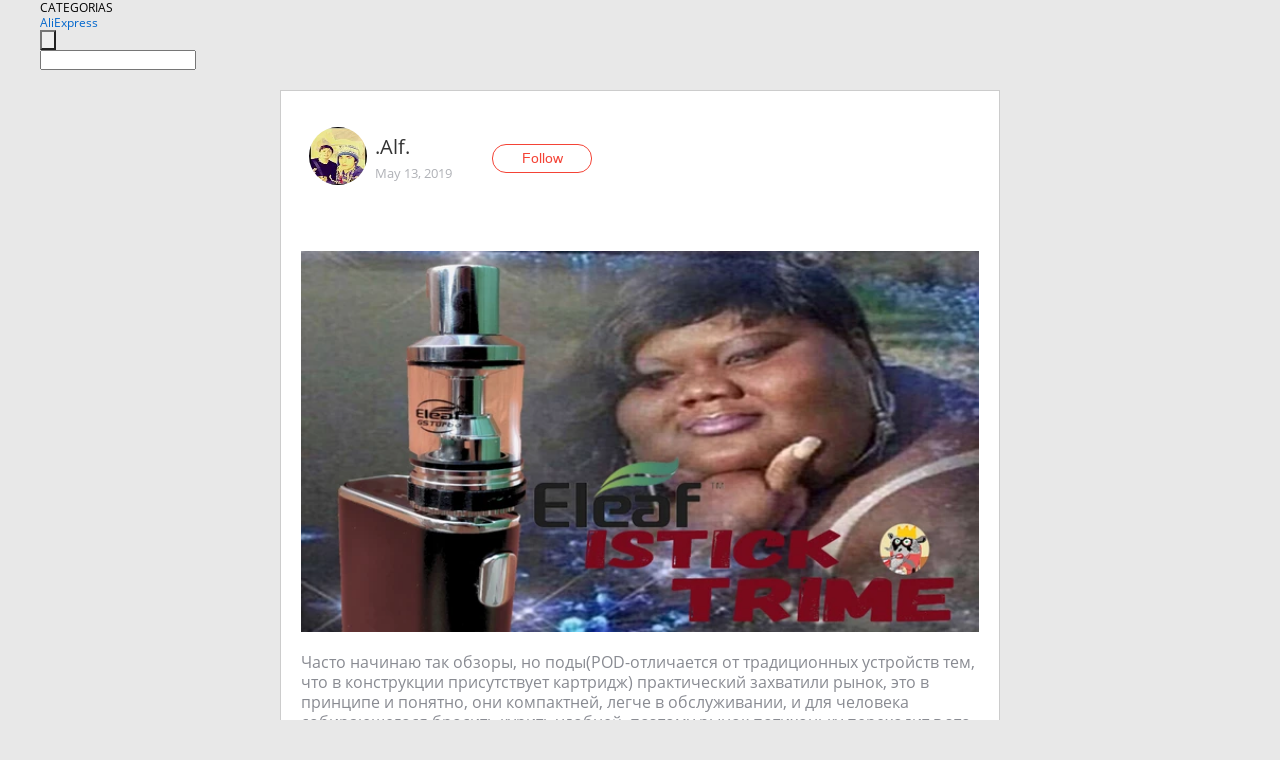

--- FILE ---
content_type: text/html;charset=UTF-8
request_url: https://www.aliexpress.com/star/ru/d-article-10015900107743.html
body_size: 12012
content:
<!doctype html>
<html xmlns:og="http://ogp.me/ns#" xmlns:fb="http://www.facebook.com/2008/fbml">
<head>
    <meta charset="utf-8" />
    <meta http-equiv="Content-Type" content="text/html; charset=utf-8">
            <meta name="keywords" content="Часто начинаю так обзоры, но п">
    
            <meta name="description" content="Часто начинаю так обзоры, но поды(POD-отличается от традиционных устройств тем, что в конструкции присутствует картридж) практический захватили рынок, это в при" />
        <meta name="google-translate-customization" content="8daa66079a8aa29e-f219f934a1051f5a-ge19f8e1eaa3bf94b-e"/>
            <title>Часто начинаю так обзоры, но п - Aliexpress</title>
                                                
           <meta name="data-spm" content="a2g1i">
    
    
                <link rel="alternate" media="only screen and (max-width: 640px)" href="https://star.aliexpress.com/post/10015900107743"/>    
                <link rel="canonical" href="https://star.aliexpress.com/post/10015900107743">     
    
    
           <meta property="og:title" content="#AliExpress" />
   <meta name="twitter:title" content="#AliExpress" />

   <meta property="og:description" content="Smarter Shopping, Better Living!  Aliexpress.com" />
   <meta name="twitter:description" content="Smarter Shopping, Better Living!  Aliexpress.com" />

   <meta property="og:image" content="https://ae-pic-a1.aliexpress-media.com/kf/HTB1Ybs8VzDpK1RjSZFrq6y78VXa0.jpg" />
   <meta name="twitter:image" content="https://ae-pic-a1.aliexpress-media.com/kf/HTB1Ybs8VzDpK1RjSZFrq6y78VXa0.jpg" />

   <meta property="og:image:width" content="1200" />

   <meta property="og:image:height" content="630" />

<meta property="og:url" content="https://star.aliexpress.com/post/10015900107743?type=1" />

<meta property="og:type" content="article" />

<meta name="twitter:card" content="summary" />
    <meta name="viewport" content="width=device-width, initial-scale=1.0, maximum-scale=1.0, user-scalable=no" />
    <link rel="shortcut icon" href="//ae01.alicdn.com/images/eng/wholesale/icon/aliexpress.ico" type="image/x-icon"/>

    <link rel="stylesheet" type="text/css" href="//i.alicdn.com/ae-ugc/common/pc/??main.css?t=981768" />

    <script src="//i.alicdn.com/ae-global/atom/??atom.js?t=981768" data-locale="en_US"></script>
    <script src="//i.alicdn.com/ae-ugc/??hashmap.js?t=981768"></script>

        <script src="//aeu.alicdn.com/ctl/ctl.js" type="text/javascript" data-env="us"></script>
<script crossorigin type="text/javascript"  data-version="" src="//i.alicdn.com/ae-ugc/collection/pc/article/v2/??article.js?t=981768" async defer></script>



</head>
<body data-locale="" data-spm="10719911"><script>
with(document)with(body)with(insertBefore(createElement("script"),firstChild))setAttribute("exparams","userid=&aplus&ali_beacon_id=&ali_apache_id=&ali_apache_track=&ali_apache_tracktmp=&dmtrack_c={}&hn=ae%2dugc%2dweb%2df033003136101%2ede46&asid=AQAAAADMFVVpDLoEFwAAAAA/QGQz8XoJ2g==&sidx=0",id="beacon-aplus",src="//assets.alicdn.com/g/alilog/??aplus_plugin_aefront/index.js,mlog/aplus_int.js")
</script>
    <script>
    !(function (c, b, d, a) {
        c[a] || (c[a] = {});
        c[a].config = {
            pid: "f1fxt4k42w@c5477aa275899fd",
            appType: "web",
            imgUrl: "https://retcode-us-west-1.arms.aliyuncs.com/r.png?",
            sendResource: true,
            enableLinkTrace: true,
            behavior: true,
            ignore: {
                ignoreApis: [function (str) {
                    return !(/aliexpress/.test(str));
                }]
            }
        };
        with (b) with (body) with (insertBefore(createElement("script"), firstChild)) setAttribute("crossorigin", "", src = d)
    })(window, document, "https://g.alicdn.com/retcode/cloud-sdk/bl.js", "__bl");
</script>
    <input type="hidden" id="web-info:ws-reg-ori" value="detail" />
<input type="hidden" id="userDeviceType" value="" />
<input type="hidden" id="userCountryCode" value="US"/>
<input type="hidden" id="userCountryName" value="United States"/>
<input type="hidden" id="isResponstiveHeader" value="true"/>
<input type="hidden" id="month" value="12"/>
<input type="hidden" id="day" value="31"/>

    <input type="hidden" id="isSeller" value="false"/>

    <dsi src="https://cdp.aliexpress.com/60.htm"></dsi>


<script type="text/javascript">
    var headerConfig = {
        locale: "en_US",
        site: "glo"
    }
</script>


            
    
<div class="header header-outer-container" id="header" data-spm="1000002">
    <div class="header-wrap container">
                    <div class="hm-left">
                    <div class="header-categories" id="header-categories">
                <span class="categories-title">CATEGORIAS</span>
                <i class="balloon-arrow"></i>
            </div>
                                                <div class="site-logo inside-page-logo">
                        <a href="//www.aliexpress.com/"><span class="logo-base">AliExpress</span></a>
                    </div>
                                    </div>
        <div class="hm-right">
        	                        
            </div>
        <div class="hm-middle">
            <form id="form-searchbar" class="searchbar-form" action="/wholesale" method="get">
                <input type="hidden" id="catId" name="catId" value="0" />
                <input type="hidden" id="historyTab" />
                <input type="hidden" id="historySearchInput" />
                <input type="hidden" id="historySearchCountry" />
                <input type="hidden" id="initiative_id" name="initiative_id" value="" />
                                                                                                                                                    <div class="searchbar-operate-box">
                                                <div id="search-cate" class="search-category hidden-sm">
                                                    <div class="search-cate-title"><span id="search-category-value" class="search-category-value"></span></div>
                        </div>
                        <input type="submit" class="search-button" value=""/>
                    </div>
                                <div class="search-key-box">
                                    <input type="text" placeholder="" maxlength="50" autocomplete="off" value="" name="SearchText" class="search-key" id="search-key" />
                                </div>
            </form>
                    </div>
    </div>
</div>

    <link rel="stylesheet" type="text/css" href="//i.alicdn.com/ae-ugc/collection/pc/article/??article.css?t=981768"/>

<div class="empty-tip">
    <div class="tip">
        <img src="//ae01.alicdn.com/kf/HTB1fv9CLXXXXXbWaXXX760XFXXXH.png" alt="">
        <p>No item found</p>
    </div>
</div>

<div class="page-container">
    <div class="container">
        <div class="main-container post-container">
            <div class="loading"></div>
            <div class="mm-ae-listUser-h5 content-container">
                <div class="list">
                    <div class="bg-cover">
                        <div class="mask-layer"></div>
                    </div>
                    <div class="userInfo">
                        <img style="margin: 8px; float: left" src="" alt="">
                        <div class="userInfo-name-container">
                            <span class="nickname"></span>
                            <p class="time"></p>
                        </div>


                        <div class="follow-wrapper ib-wrapper">
                            <span class="btn-follow-wrapper follow">
                                <button class="btn-follow">Follow</button>
                                <button class="btn-following">Following</button>
                            </span>
                        </div>
                    </div>

                    <div id="post-title" class="ugc-post-title subpost-elements">Post Title</div>
                    <div class="guidance">
                        <span id="post-summary-id" class="post-summary">Guidance</span>
                        <div class="post-border"></div>
                    </div>
                </div>
            </div>

            <div class="mm-ae-ugc-tags-h5 content-container" style="display:none">
                <div class="collage-tags">
                    <p>Related hashtags (<span class="tag-num">&nbsp;</span>)</p>
                    <div class="tags-collage"></div>
                </div>
            </div>

            <div class="mm-ae-ugc-comment-like content-container" id="ugc-comment-like">
                <div class="post-feedback">
                    <ul class="ui-tab-nav util-clearfix">
                        <li class="tab-comments ui-tab-active"><i></i>Comments (<span class="num" id="comments-num">0</span>)</li>
                        <li class="tab-likes"><i></i>Likes (<span class="num" id="likes-num">0</span>)</li>
                    </ul>
                    <div class="ui-tab-body">
                        <div class="ui-tab-pannel">
                            <div class="add-comment">
                                <div class="comment-head hide"><span class="comment-name">reply <i class="name">name</i><i class="btn-del">×</i></span></div>
                                <textarea class="form-control" maxlength="500" id="comment-input"></textarea>
                                <div class="comment-login-tips"><p>Sign In</p></div>
                                <div id="error-tips" class="error-tips"></div>
                                <button class="btn-post-comment">Post comment</button>
                            </div>
                            <div class="comments-box" id="comments-box">
                                <ul class="comments-list">
                                </ul>
                                <div class="all-comments hide"><span class="btn-more">VIEW MORE</span></div>
                            </div>
                        </div>
                        <div class="ui-tab-pannel hide">
                            <ul class="likes-list util-clearfix">
                            </ul>
                            <div class="all-likes hide"><span class="btn-more">VIEW MORE</span></div>
                        </div>
                    </div>
                </div>
            </div>
        </div>
    </div>
</div>

<script id="commentTemp" type="text/x-handlebars-template">
{{#each commentList}}
<li>
    <span class="r-avatar"><img src="{{formatAvatar commenterMember}}" class="avatar-m" alt="{{formatName commenterMember commenterMemberseq}}"></span>
    <div class="r-user-info"><span class="r-name">{{formatName commenterMember commenterMemberseq}}</span><span class="r-time">{{time createtime}}</span></div>
    <p class="r-message"><span class="be-reply {{isReplyHide beReplyNickname}}">{{beReplyNickname}}</span>{{comment}}</p>
<div class="r-operations">
    <span class="r-reply-btn" data-id="{{id}}"><i class="reply-icon"></i><span>reply</span></span>
    {{#if canDelete}}
    <span class="r-delete-btn" data-id="{{id}}"><i class="delete-icon">×</i><span>Delete</span></span>
    {{/if}}
</div>
</li>
{{/each}}
</script>

<script id="likeTemp" type="text/x-handlebars-template">
    {{#each likeList}}
    <li>
        <span class="r-avatar"><img src="{{formatAvatar this}}" class="avatar-m" alt="{{formatName this}}"></span>
        <span class="r-name">{{formatName this}}</span>
        <span class="r-time" style="display:none">Followers: {{fansCount}}</span>
    </li>
    {{/each}}
</script>

<script id="productsTemp" type="text/x-handlebars-template">
    <p class="product-header">Product List ({{count this}})</p>
<ul class="product-list">
    {{#each this}}
<li class="{{isLiHide @index}}">
    <div class="product-img-wrapper">
        <a href="{{formatUrl extendsInfo.itemUrl}}"><img src="{{extendsInfo.imageUrl}}"/></a>
    </div>
<div class="product-txt-wrapper">
    <p class="product-title"><a href="{{formatUrl extendsInfo.itemUrl}}">{{extendsInfo.comment}}</a></p>
    {{#if sellOut}}
    <span class="sell-out">Not available</span>
    {{/if}}
<p class="product-price">{{#if mobilePromotionPrice}}<i class="mobile-icon"></i><span class="mobile-tip">App only</span>{{/if}}<a
        href="{{formatUrl extendsInfo.itemUrl}}">{{extendsInfo.showPrice}}</a></p>
</div>
</li>
    {{/each}}
</ul>
    <div class="view-more {{isShow this}}"><span class="btn-more">VIEW MORE</span>
    </div>
</script>

<script>
var runParams = {
    '_lang':'en_US',
    '_platform': 'other',
    '_currency':'USD',
    'postResult': '',
    'isSuccess': 'true',
    'postId': '10015900107743',
    'appType': '1',
    'postDetailVO': '%7B%22commentList%22%3A%5B%5D%2C%22isLikeByMe%22%3Afalse%2C%22likeByMe%22%3Afalse%2C%22likeList%22%3A%5B%5D%2C%22memberSnapshotVO%22%3A%7B%22autoIncrFansEnable%22%3Afalse%2C%22avatar%22%3A%22https%3A%2F%2Fae-pic-a1.aliexpress-media.com%2Fkf%2FUT8522FXPVaXXagOFbXj.jpg_200x200.jpg%22%2C%22buyerLevel%22%3A%22A1%22%2C%22commentCount%22%3A0%2C%22contactName%22%3A%22R***n%20A.%22%2C%22country%22%3A%22RU%22%2C%22fansCount%22%3A634%2C%22followCount%22%3A214%2C%22followedByMe%22%3Afalse%2C%22gender%22%3A%22M%22%2C%22inBlackList%22%3Afalse%2C%22isInBlackList%22%3Afalse%2C%22isLV%22%3Afalse%2C%22lV%22%3Afalse%2C%22memberSeq%22%3A138830743%2C%22nickName%22%3A%22.Alf.%22%2C%22officialAccount%22%3Afalse%2C%22selfIntro%22%3A%22Mail%3B%20ruslan_asanov_96%40mail.ru%5Cn%D0%9C%D0%BE%D0%B9%20%D0%BA%D0%B0%D0%BD%D0%B0%D0%BB%5Cnhttps%3A%2F%2Fwww.youtube.com%2Fchannel%2FUCRn95JwzRF9K3q9IZ3455JA%3Fview_as%3Dsubscriber%5Cn%5Cn%22%2C%22showFollowed%22%3A0%2C%22ustatus%22%3A0%7D%2C%22postEntity%22%3A%7B%22apptype%22%3A1%2C%22categoryId%22%3A42006%2C%22commentCount%22%3A0%2C%22createtime%22%3A1557754552619%2C%22duringReviewPeriod%22%3Afalse%2C%22extendsJson%22%3A%22%7B%5C%22snsShareImage%5C%22%3A%5C%22HTB1Ybs8VzDpK1RjSZFrq6y78VXa0.jpg%5C%22%7D%22%2C%22featured%22%3A0%2C%22hashtags%22%3A%22%22%2C%22id%22%3A10015900107743%2C%22likeCount%22%3A0%2C%22locale%22%3A%22ru_RU%22%2C%22localeGroup%22%3A%22ru%22%2C%22mainPicHeight%22%3A563%2C%22mainPicList%22%3A%5B%5D%2C%22mainPicWidth%22%3A1000%2C%22memberseq%22%3A138830743%2C%22origin%22%3A0%2C%22repostCount%22%3A0%2C%22status%22%3A0%2C%22subPostCount%22%3A21%2C%22subPostList%22%3A%5B%7B%22bigImageUrl%22%3A%22https%3A%2F%2Fae-pic-a1.aliexpress-media.com%2Fkf%2FUTB8prsotrnJXKJkSahGq6xhzFXah.jpg_960x960.jpg%22%2C%22extendsInfo%22%3A%22%7B%5C%22width%5C%22%3A1000%2C%5C%22height%5C%22%3A563%7D%22%2C%22id%22%3A50292756680%2C%22imageUrl%22%3A%22https%3A%2F%2Fae-pic-a1.aliexpress-media.com%2Fkf%2FUTB8prsotrnJXKJkSahGq6xhzFXah.jpg_640x640.jpg%22%2C%22position%22%3A0%2C%22postId%22%3A10015900107743%2C%22type%22%3A1%7D%2C%7B%22content%22%3A%22%D0%A7%D0%B0%D1%81%D1%82%D0%BE%20%D0%BD%D0%B0%D1%87%D0%B8%D0%BD%D0%B0%D1%8E%20%D1%82%D0%B0%D0%BA%20%D0%BE%D0%B1%D0%B7%D0%BE%D1%80%D1%8B%2C%20%D0%BD%D0%BE%20%D0%BF%D0%BE%D0%B4%D1%8B%28POD-%D0%BE%D1%82%D0%BB%D0%B8%D1%87%D0%B0%D0%B5%D1%82%D1%81%D1%8F%20%D0%BE%D1%82%20%D1%82%D1%80%D0%B0%D0%B4%D0%B8%D1%86%D0%B8%D0%BE%D0%BD%D0%BD%D1%8B%D1%85%20%D1%83%D1%81%D1%82%D1%80%D0%BE%D0%B9%D1%81%D1%82%D0%B2%20%D1%82%D0%B5%D0%BC%2C%20%D1%87%D1%82%D0%BE%20%D0%B2%20%D0%BA%D0%BE%D0%BD%D1%81%D1%82%D1%80%D1%83%D0%BA%D1%86%D0%B8%D0%B8%20%D0%BF%D1%80%D0%B8%D1%81%D1%83%D1%82%D1%81%D1%82%D0%B2%D1%83%D0%B5%D1%82%20%D0%BA%D0%B0%D1%80%D1%82%D1%80%D0%B8%D0%B4%D0%B6%29%20%D0%BF%D1%80%D0%B0%D0%BA%D1%82%D0%B8%D1%87%D0%B5%D1%81%D0%BA%D0%B8%D0%B9%20%D0%B7%D0%B0%D1%85%D0%B2%D0%B0%D1%82%D0%B8%D0%BB%D0%B8%20%D1%80%D1%8B%D0%BD%D0%BE%D0%BA%2C%20%D1%8D%D1%82%D0%BE%20%D0%B2%20%D0%BF%D1%80%D0%B8%D0%BD%D1%86%D0%B8%D0%BF%D0%B5%20%D0%B8%20%D0%BF%D0%BE%D0%BD%D1%8F%D1%82%D0%BD%D0%BE%2C%20%D0%BE%D0%BD%D0%B8%20%D0%BA%D0%BE%D0%BC%D0%BF%D0%B0%D0%BA%D1%82%D0%BD%D0%B5%D0%B9%2C%20%D0%BB%D0%B5%D0%B3%D1%87%D0%B5%20%D0%B2%20%D0%BE%D0%B1%D1%81%D0%BB%D1%83%D0%B6%D0%B8%D0%B2%D0%B0%D0%BD%D0%B8%D0%B8%2C%20%D0%B8%20%D0%B4%D0%BB%D1%8F%20%D1%87%D0%B5%D0%BB%D0%BE%D0%B2%D0%B5%D0%BA%D0%B0%20%D1%81%D0%BE%D0%B1%D0%B8%D1%80%D0%B0%D1%8E%D1%89%D0%B5%D0%B3%D0%BE%D1%81%D1%8F%20%D0%B1%D1%80%D0%BE%D1%81%D0%B8%D1%82%D1%8C%20%D0%BA%D1%83%D1%80%D0%B8%D1%82%D1%8C%20%D1%83%D0%B4%D0%BE%D0%B1%D0%BD%D0%B5%D0%B9%2C%20%D0%BF%D0%BE%D1%8D%D1%82%D0%BE%D0%BC%D1%83%20%D1%80%D1%8B%D0%BD%D0%BE%D0%BA%20%D0%BF%D0%BE%D1%82%D0%B8%D1%85%D0%BE%D0%BD%D1%8C%D0%BA%D1%83%20%D0%BF%D0%B5%D1%80%D0%B5%D1%85%D0%BE%D0%B4%D0%B8%D1%82%20%D0%B2%20%D1%8D%D1%82%D0%BE%20%D1%80%D1%83%D1%81%D0%BB%D0%BE%2C%20%D0%B8%20%D0%B4%D0%B0%D0%B6%D0%B5%20Eleaf%20%D1%80%D0%B5%D1%88%D0%B8%D0%BB%D0%B8%20%D1%81%D0%B4%D0%B5%D0%BB%D0%B0%D1%82%D1%8C%20%D1%81%D0%B2%D0%BE%D0%B9%20iStick%20%D0%B5%D1%89%D0%B5%20%D0%BC%D0%B5%D0%BD%D1%8C%D1%88%D0%B5%2C%20%D1%85%D0%BE%D1%82%D1%8F%20%D1%80%D0%B0%D0%BD%D1%8C%D1%88%D0%B5%20%D0%BE%D0%BD%20%D1%81%D1%87%D0%B8%D1%82%D0%B0%D0%BB%D1%81%D1%8F%20%D0%BE%D0%B4%D0%BD%D0%B8%D0%BC%20%D0%B8%D0%B7%20%D0%BB%D1%83%D1%87%D1%88%D0%B8%D1%85%20%D0%B2%D0%B0%D1%80%D0%B8%D0%B0%D0%BD%D1%82%D0%BE%D0%B2%20%D0%B4%D0%BB%D1%8F%20%D0%BD%D0%BE%D0%B2%D0%B8%D1%87%D0%BA%D0%BE%D0%B2%2C%20%D0%B8%20%D0%BF%D0%BE%D0%BB%D1%8C%D0%B7%D0%BE%D0%B2%D0%B0%D0%BB%D1%81%D1%8F%20%D0%BF%D0%BE%D0%BF%D1%83%D0%BB%D1%8F%D1%80%D0%BD%D0%BE%D1%81%D1%82%D1%8C%D1%8E%20%D0%B7%D0%B0%20%D1%81%D1%87%D0%B5%D1%82%20%D0%BC%D0%B0%D0%BB%D0%B5%D0%BD%D1%8C%D0%BA%D0%B8%D1%85%20%D1%80%D0%B0%D0%B7%D0%BC%D0%B5%D1%80%D0%BE%D0%B2.%20%D0%9D%D0%BE%D0%B2%D0%B8%D0%BD%D0%BA%D1%83%20%D0%BF%D1%80%D0%BE%D0%B7%D0%B2%D0%B0%D0%BB%D0%B8%20Trim.%20%5Cn%D0%A5%D0%B0%D1%80%D0%B0%D0%BA%D1%82%D0%B5%D1%80%D0%B8%D1%81%D1%82%D0%B8%D0%BA%D0%B8%5CniStick%20Trim%5Cn%D0%90%D0%BA%D0%BA%D1%83%D0%BC%D1%83%D0%BB%D1%8F%D1%82%D0%BE%D1%80%3A%20%D0%BD%D0%B5%D1%81%D1%8A%D0%B5%D0%BC%D0%BD%D0%B0%D1%8F%20%D0%B1%D0%B0%D1%82%D0%B0%D1%80%D0%B5%D1%8F%20%D1%91%D0%BC%D0%BA%D0%BE%D1%81%D1%82%D1%8C%D1%8E%201800%20%D0%BC%D0%90%D1%87%5Cn%D0%9C%D0%BE%D1%89%D0%BD%D0%BE%D1%81%D1%82%D1%8C%3A%2025%20%D0%92%D1%82%5Cn%D0%A0%D0%B5%D0%B3%D1%83%D0%BB%D0%B8%D1%80%D0%BE%D0%B2%D0%BA%D0%B0%20%D0%BC%D0%BE%D1%89%D0%BD%D0%BE%D1%81%D1%82%D0%B8%3A%20%D1%83%D1%80%D0%BE%D0%B2%D0%BD%D0%B8%20L%20%2F%20M%20%2F%20H%5Cn%D0%97%D0%B0%D1%80%D1%8F%D0%B4%D0%BA%D0%B0%3A%202%20A%5Cn%D0%A0%D0%B0%D0%B7%D0%BC%D0%B5%D1%80%D1%8B%3A%2035%20x%2015%20x%2072%20%D0%BC%D0%BC%5CnGSTurbo%3A%5Cn%D0%A1%D0%BE%D0%BF%D1%80%D0%BE%D1%82%D0%B8%D0%B2%D0%BB%D0%B5%D0%BD%D0%B8%D0%B5%3A%200%2C75%20%D0%9E%D0%BC%20%2F%201%2C5%20%D0%9E%D0%BC%5Cn%D0%9A%D0%BE%D0%BD%D0%BD%D0%B5%D0%BA%D1%82%D0%BE%D1%80%3A%20510%5Cn%D0%9E%D0%B1%D1%8A%D0%B5%D0%BC%3A%201%2C8%20%D0%BC%D0%BB%5Cn%D0%A0%D0%B0%D0%B7%D0%BC%D0%B5%D1%80%D1%8B%3A%2015%20x%2058%20%D0%BC%D0%BC%5Cn%5Cn%D0%A0%D0%B0%D1%81%D0%BF%D0%B0%D0%BA%D0%BE%D0%B2%D0%BA%D0%B0%5Cn%D0%9F%D1%80%D0%B8%D1%85%D0%BE%D0%B4%D0%B8%D1%82%20%D0%BA%D0%BE%D0%BC%D0%BF%D0%BB%D0%B5%D0%BA%D1%82%20%D0%B2%20%D0%BE%D0%B1%D1%8B%D1%87%D0%BD%D0%BE%D0%B9%20%D0%BA%D0%B0%D1%80%D1%82%D0%BE%D0%BD%D0%BD%D0%BE%D0%B9%20%D0%BA%D0%BE%D1%80%D0%BE%D0%B1%D0%BA%D0%B5%2C%20%D1%81%20%D1%85%D0%B0%D1%80%D0%B0%D0%BA%D1%82%D0%B5%D1%80%D0%B8%D1%81%D1%82%D0%B8%D0%BA%D0%B0%D0%BC%D0%B8%2C%20%D1%83%D0%BA%D0%B0%D0%B7%D0%B0%D0%BD%D0%B8%D0%B5%D0%BC%20%D0%B2%20%D0%BA%D0%BE%D0%BA%D0%BE%D0%BC%20%D0%B8%D0%B7%205%D1%82%D0%B8%20%D1%86%D0%B2%D0%B5%D1%82%D0%BE%D0%B2%20%D0%BA%20%D0%B2%D0%B0%D0%BC%20%D0%BF%D1%80%D0%B8%D1%88%D0%B5%D0%BB%2C%20%D0%B8%20Qr%20%D0%BA%D0%BE%D0%B4%20%D0%B4%D0%BB%D1%8F%20%D0%BF%D1%80%D0%BE%D0%B2%D0%B5%D1%80%D0%BA%D0%B8%20%D0%BD%D0%B0%20%D0%BF%D0%BE%D0%B4%D0%BB%D0%B8%D0%BD%D0%BD%D0%BE%D1%81%D1%82%D1%8C.%20%20%20%22%2C%22id%22%3A50292756681%2C%22position%22%3A1%2C%22postId%22%3A10015900107743%2C%22subTranslatedContents%22%3A%7B%22content%22%3A%22Often%20i%20start%20so%20reviews%2C%20but%20the%20pods%20%28pod%20is%20different%20from%20traditional%20devices%20in%20the%20design%20there%20is%20a%20cartridge%29%20practical%20captured%20the%20market%2C%20it%20is%20in%20principle%20clear%2C%20they%20are%20more%20compact%2C%20easier%20to%20maintain%2C%20and%20for%20a%20person%20going%20to%20quit%20smoking%20more%20convenient%2C%20so%20the%20market%20slowly%20goes%20into%20this%20direction%2C%20And%20even%20eleaf%20decided%20to%20make%20their%20istick%20even%20less%2C%20although%20earlier%20it%20was%20considered%20one%20of%20the%20best%20options%20for%20beginners%2C%20and%20was%20popular%20due%20to%20small%20sizes.%20The%20novelty%20was%20called%20trim.%5CnFeatures%3A%5CnIStick%20Trim%5CnBattery%3A%201800%20mah%20non-removable%20battery%5CnPower%3A%2025%20w%5CnPower%20adjustment%3A%20l%2Fm%2Fh%20levels%5CnCharging%3A%202%20a%5CnDimensions%3A%2035x15x72mm%5CnGSTurbo%3A%5CnResistance%3A%200%2C75%20ohm%2F1%2C5%20ohm%5CnConnector%3A%20510%5CnVolume%201%2C8%20ml%5CnDimensions%3A%2015x58mm%5Cn%5CnUnpacking%5CnComes%20a%20set%20in%20a%20regular%20cardboard%20box%2C%20with%20characteristics%2C%20indicating%20in%20a%20coke%20of%205%20colors%20to%20you%20came%2C%20and%20qr%20code%20for%20authentication.%22%7D%2C%22type%22%3A0%7D%2C%7B%22bigImageUrl%22%3A%22https%3A%2F%2Fae-pic-a1.aliexpress-media.com%2Fkf%2FUTB8EBEutD_IXKJkSalUq6yBzVXa3.jpg_960x960.jpg%22%2C%22extendsInfo%22%3A%22%7B%5C%22width%5C%22%3A1000%2C%5C%22height%5C%22%3A667%7D%22%2C%22id%22%3A50292756682%2C%22imageUrl%22%3A%22https%3A%2F%2Fae-pic-a1.aliexpress-media.com%2Fkf%2FUTB8EBEutD_IXKJkSalUq6yBzVXa3.jpg_640x640.jpg%22%2C%22position%22%3A2%2C%22postId%22%3A10015900107743%2C%22type%22%3A1%7D%2C%7B%22content%22%3A%22%D0%92%D0%BD%D1%83%D1%82%D1%80%D0%B8%20%D1%81%D1%80%D0%B0%D0%B7%D1%83%20%D0%B2%D1%81%D1%82%D1%80%D0%B5%D1%87%D0%B0%D0%B5%D0%BC%20%D0%BC%D0%BE%D0%B4%20%D1%81%20%D0%B1%D0%B0%D0%BA%D0%BE%D0%BC%2C%20%D0%B0%20%D0%BF%D0%BE%D0%B4%20%D0%BD%D0%B8%D0%BC%20%D0%B2%D1%81%D1%8E%20%D0%BA%D0%BE%D0%BC%D0%BF%D0%BB%D0%B5%D0%BA%D1%82%D0%B0%D1%86%D0%B8%D1%8E%2C%20%D0%B2%20%D0%BE%D1%82%D0%B4%D0%B5%D0%BB%D1%8C%D0%BD%D0%BE%D0%BC%20%D0%BF%D0%B0%D0%BA%D0%B5%D1%82%D0%B5%20%D0%BB%D0%B5%D0%B6%D0%B8%D1%82%3A%20510%20%D0%B4%D1%80%D0%B8%D0%BF-%D1%82%D0%B8%D0%BF%2C%20%D0%B7%D0%B0%D0%BF%D0%B0%D1%81%D0%BD%D0%BE%D0%B9%20%D0%B8%D1%81%D0%BF%D0%B0%D1%80%D0%B8%D1%82%D0%B5%D0%BB%D1%8C%2C%20%D0%B7%D0%B0%D0%BF%D0%B0%D1%81%D0%BD%D0%BE%D0%B5%20%D0%BA%D0%BE%D0%BB%D1%8C%D1%86%D0%BE%20%D1%80%D0%B5%D0%B3%D1%83%D0%BB%D0%B8%D1%80%D0%BE%D0%B2%D0%BA%D0%B8%20%D0%BE%D0%B1%D0%B4%D1%83%D0%B2%D0%B0%2C%20%D0%B8%20%D0%BA%D0%B0%D0%BA%D0%BE%D0%B9%20%D1%82%D0%BE%20%D0%BC%D0%B5%D0%BB%D0%BA%D0%B8%D0%B9%20%D0%BA%D1%83%D1%81%D0%BE%D0%BA%20%D0%BA%D0%BE%D0%B6%D0%B8%2C%20%D0%BB%D0%B8%D0%B1%D0%BE%20%D1%87%D1%82%D0%BE%20%D1%82%D0%BE%20%D0%B4%D1%80%D1%83%D0%B3%D0%BE%D0%B5%2C%20%D1%82%D0%B0%D0%BA%20%D0%B8%20%D0%BD%D0%B5%20%D0%BF%D0%BE%D0%BD%D1%8F%D0%BB%20%D0%B4%D0%BB%D1%8F%20%D1%87%D0%B5%D0%B3%D0%BE%20%D0%BE%D0%BD%20%D0%BD%D1%83%D0%B6%D0%B5%D0%BD.%20%D0%92%20%D1%81%D0%B0%D0%BC%D0%BE%D0%BC%20%D0%BD%D0%B8%D0%B7%D1%83%20%D0%BB%D0%B5%D0%B6%D0%B0%D1%82%20%D0%B4%D0%B2%D0%B5%20%D0%B8%D0%BD%D1%81%D1%82%D1%80%D1%83%D0%BA%D1%86%D0%B8%D0%B8%28%D0%B4%D0%BB%D1%8F%20%D0%BC%D0%BE%D0%B4%D0%B0%2C%20%D0%B8%20%D0%B1%D0%B0%D0%BA%D0%B0%29%20%D0%BD%D0%B0%20%D1%80%D0%B0%D0%B7%D0%BD%D1%8B%D1%85%20%D1%8F%D0%B7%D1%8B%D0%BA%D0%B0%D1%85%20%28%D1%82%D0%B0%D0%BA%D0%B6%D0%B5%20%D0%BD%D0%B0%20%D1%80%D1%83%D1%81%D1%81%D0%BA%D0%BE%D0%BC%29%2C%20%D0%B8%20%D1%85%D0%BE%D1%80%D0%BE%D1%88%D0%B8%D0%B9%20Micro%20USB%20%D0%BA%D0%B0%D0%B1%D0%B5%D0%BB%D1%8C.%5Cn%D0%9A%D0%BE%D0%BC%D0%BF%D0%BB%D0%B5%D0%BA%D1%82%D0%B0%D1%86%D0%B8%D1%8F%20%D0%BE%D1%82%D0%BB%D0%B8%D1%87%D0%BD%D0%B0%D1%8F%2C%20%D0%B5%D1%81%D1%82%D1%8C%20%D0%B2%D1%81%D0%B5%20%D0%BD%D1%83%D0%B6%D0%BD%D0%BE%D0%B5%2C%20%D0%B8%20%D0%B7%D0%B0%D0%BF%D0%B0%D1%81%D0%BD%D0%BE%D0%B5%2C%20%D0%BA%D1%80%D0%BE%D0%BC%D0%B5%20%D0%BE%D1%87%D0%B5%D0%BD%D1%8C%20%D0%BD%D1%83%D0%B6%D0%BD%D0%BE%D0%B3%D0%BE%20%D1%81%D1%82%D0%B5%D0%BA%D0%BB%D0%B0.%20%20%20%22%2C%22id%22%3A50292756683%2C%22position%22%3A3%2C%22postId%22%3A10015900107743%2C%22subTranslatedContents%22%3A%7B%22content%22%3A%22Inside%20we%20immediately%20meet%20the%20mod%20with%20the%20tank%2C%20and%20under%20it%20all%20the%20equipment%2C%20in%20a%20separate%20package%20lies%3A%20510%20drip-type%2C%20spare%20evaporator%2C%20spare%20ring%20adjustment%20blowing%2C%20and%20some%20small%20piece%20of%20skin%2C%20or%20something%20else%2C%20and%20did%20not%20understand%20why%20it%20is%20needed.%20At%20the%20bottom%20are%20two%20instructions%20%28for%20fashion%2C%20and%20tank%29%20in%20different%20languages%20%28also%20in%20russian%29%2C%20and%20a%20good%20micro%20usb%20cable.%5CnThe%20equipment%20is%20excellent%2C%20there%20is%20everything%20you%20need%2C%20and%20spare%2C%20except%20for%20the%20very%20necessary%20glass.%22%7D%2C%22type%22%3A0%7D%2C%7B%22bigImageUrl%22%3A%22https%3A%2F%2Fae-pic-a1.aliexpress-media.com%2Fkf%2FUTB8pDTrMWrFXKJk43Ovq6ybnpXaw.jpg_960x960.jpg%22%2C%22extendsInfo%22%3A%22%7B%5C%22width%5C%22%3A1000%2C%5C%22height%5C%22%3A716%7D%22%2C%22id%22%3A50292756684%2C%22imageUrl%22%3A%22https%3A%2F%2Fae-pic-a1.aliexpress-media.com%2Fkf%2FUTB8pDTrMWrFXKJk43Ovq6ybnpXaw.jpg_640x640.jpg%22%2C%22position%22%3A4%2C%22postId%22%3A10015900107743%2C%22type%22%3A1%7D%2C%7B%22bigImageUrl%22%3A%22https%3A%2F%2Fae-pic-a1.aliexpress-media.com%2Fkf%2FUTB88ncutD_IXKJkSalUq6yBzVXaU.jpg_960x960.jpg%22%2C%22extendsInfo%22%3A%22%7B%5C%22width%5C%22%3A1000%2C%5C%22height%5C%22%3A684%7D%22%2C%22id%22%3A50292756685%2C%22imageUrl%22%3A%22https%3A%2F%2Fae-pic-a1.aliexpress-media.com%2Fkf%2FUTB88ncutD_IXKJkSalUq6yBzVXaU.jpg_640x640.jpg%22%2C%22position%22%3A5%2C%22postId%22%3A10015900107743%2C%22type%22%3A1%7D%2C%7B%22content%22%3A%22Trim%5Cn%D0%92%D1%8B%D0%B3%D0%BB%D1%8F%D0%B4%D0%B8%D1%82%20Trim%20%D0%BD%D0%B5%20%D1%81%D0%BA%D0%B0%D0%B7%D0%B0%D1%82%D1%8C%20%D1%87%D1%82%D0%BE%20%D0%BF%D0%BB%D0%BE%D1%85%D0%BE%2C%20%D0%BD%D0%BE%20%D1%87%D0%B5%D1%80%D0%B5%D0%B7%20%D1%87%D1%83%D1%80%20%D0%B7%D0%B0%D0%B5%D0%B7%D0%B6%D0%B5%D0%BD%D0%BD%D0%BE%2C%20%D0%B2%D0%BE%D0%B7%D0%BC%D0%BE%D0%B6%D0%BD%D0%BE%20%D0%BF%D1%80%D0%BE%D1%81%D1%82%D0%BE%20%D0%BF%D1%80%D0%B8%D0%B5%D0%BB%D1%81%D1%8F%20%D1%82%D0%B0%D0%BA%D0%BE%D0%B9%20%D0%B4%D0%B8%D0%B7%D0%B0%D0%B9%D0%BD%2C%20%D0%B2%20%D0%BF%D1%80%D0%B8%D0%BD%D1%86%D0%B8%D0%BF%D0%B5%20%D0%BA%D0%BE%D1%82%D0%BE%D1%80%D1%8B%D0%B9%20%D0%BE%D1%82%20%D0%BE%D0%B1%D1%8B%D1%87%D0%BD%D0%BE%D0%B3%D0%BE%20iSticka%20%D0%BD%D0%B5%20%D1%81%D0%B8%D0%BB%D1%8C%D0%BD%D0%BE%20%D0%B8%20%D0%BE%D1%82%D0%BB%D0%B8%D1%87%D0%B0%D0%B5%D1%82%D1%81%D1%8F%2C%20%D0%BF%D1%80%D0%BE%D1%81%D1%82%D0%BE%20%D1%83%D0%BC%D0%B5%D0%BD%D1%8C%D1%88%D0%B5%D0%BD%D1%8B%20%D1%80%D0%B0%D0%B7%D0%BC%D0%B5%D1%80%D1%8B.%20%D0%92%20%D0%BE%D0%B1%D1%89%D0%B5%D0%BC%20%D0%BE%D0%BB%D0%B4%D1%81%D0%BA%D1%83%D0%BB%D1%8C%D0%BD%D1%8B%D0%B9%20%D0%B2%D0%B8%D0%B4.%20%D0%9A%D1%80%D0%B0%D1%81%D0%BA%D0%B0%20%D0%BD%D0%B5%20%D0%B3%D0%BB%D1%8F%D0%BD%D1%86%D0%B5%D0%B2%D0%B0%D1%8F%2C%20%D0%B8%20%D1%81%D0%B8%D0%BB%D1%8C%D0%BD%D1%8B%D1%85%20%D1%81%D0%BB%D0%B5%D0%B4%D0%BE%D0%B2%20%D0%BE%D1%82%20%D0%BF%D0%B0%D0%BB%D1%8C%D1%86%D0%B5%D0%B2%20%D0%BD%D0%B5%20%D0%BE%D1%81%D1%82%D0%B0%D0%B2%D0%BB%D1%8F%D0%B5%D1%82.%5Cn%5Cn%D0%A1%D0%BF%D0%B5%D1%80%D0%B5%D0%B4%D0%B8%20%D0%BA%D0%BD%D0%BE%D0%BF%D0%BA%D0%B0%20Fire%20%D0%B4%D0%BB%D1%8F%20%D0%B2%D0%BA%D0%BB%D1%8E%D1%87%D0%B5%D0%BD%D0%B8%D1%8F%20%28%D0%BF%D1%8F%D1%82%D0%B8%D0%BA%D1%80%D0%B0%D1%82%D0%BD%D1%8B%D0%BC%20%D0%BD%D0%B0%D0%B6%D0%B0%D1%82%D0%B8%D0%B5%D0%BC%29%2C%20%D0%B8%20%D1%81%D0%BC%D0%B5%D0%BD%D1%8B%20%D1%80%D0%B5%D0%B6%D0%B8%D0%BC%D0%B0%28%D1%82%D1%80%D0%B5%D1%85%D0%BA%D1%80%D0%B0%D1%82%D0%BD%D1%8B%D0%BC%29.%20%D0%9D%D0%B0%D0%B6%D0%B8%D0%BC%D0%B0%D0%B5%D1%82%D1%81%D1%8F%20%D0%BB%D0%B5%D0%B3%D0%BA%D0%BE%2C%20%D0%BD%D0%B5%20%D0%B1%D0%BE%D0%BB%D1%82%D0%B0%D0%B5%D1%82%D1%81%D1%8F%2C%20%D0%BF%D0%B0%D0%BB%D0%B5%D1%86%20%C2%AB%D0%BD%D0%B0%D1%85%D0%BE%D0%B4%D0%B8%D1%82%C2%BB%20%D0%BB%D0%B5%D0%B3%D0%BA%D0%BE.%5Cn%D0%A1%D0%B7%D0%B0%D0%B4%D0%B8%20%D0%BE%D1%82%D0%B2%D0%B5%D1%80%D1%81%D1%82%D0%B8%D0%B5%20%D0%B4%D0%BB%D1%8F%20microUSB%2C%20%D0%BF%D0%BE%20%D0%BC%D0%BD%D0%B5%20%D0%B2%20%D0%BD%D0%B5%D1%83%D0%B4%D0%B0%D1%87%D0%BD%D0%BE%D0%BC%20%D0%BC%D0%B5%D1%81%D1%82%D0%B5%2C%20%D1%82%D0%B0%D0%BA%20%D0%BA%D0%B0%D0%BA%20%D0%B4%D0%B0%D0%B6%D0%B5%20%D1%83%20%D1%82%D0%B0%D0%BA%D0%BE%D0%B3%D0%BE%20%D0%BC%D0%B5%D0%BB%D0%BA%D0%BE%D0%B3%D0%BE%20%D0%B1%D0%B0%D0%BA%D0%B0%20%D0%B5%D1%81%D1%82%D1%8C%20%D1%88%D0%B0%D0%BD%D1%81%D1%8B%20%D0%BF%D1%80%D0%BE%D1%82%D0%B5%D1%87%D1%8C%2C%20%D0%B8%20%D0%B5%D1%81%D0%BB%D0%B8%20%D0%B6%D0%B8%D0%B6%D0%B0%20%D0%BF%D0%BE%D0%BF%D0%B0%D0%B4%D0%B5%D1%82%20%D0%B2%D0%BD%D1%83%D1%82%D1%80%D1%8C%2C%20%D0%BF%D0%BB%D0%B0%D1%82%D0%B0%20%D0%BC%D0%BE%D0%B6%D0%B5%D1%82%20%D0%B7%D0%B0%D0%BC%D0%BA%D0%BD%D1%83%D1%82%D1%8C.%20%D0%91%D0%B0%D1%82%D0%B0%D1%80%D0%B5%D1%8F%20%D0%BD%D0%B0%201800%20mAh%2C%20%D0%B4%D0%BB%D1%8F%20%D0%BC%D0%BE%D0%B4%D0%B0%20%28%D0%B0%20%D0%BE%D0%BD%20%D0%BF%D0%BE%20%D1%81%D1%83%D1%82%D0%B8%20%D0%B8%D0%BC%20%D0%B8%20%D1%8F%D0%B2%D0%BB%D1%8F%D0%B5%D1%82%D1%81%D1%8F%29%20%D0%BF%D0%BB%D0%BE%D1%85%D0%BE%D0%B9%20%D0%BF%D0%BE%D0%BA%D0%B0%D0%B7%D0%B0%D1%82%D0%B5%D0%BB%D1%8C%2C%20%D0%BE%D1%81%D0%BE%D0%B1%D0%B5%D0%BD%D0%BD%D0%BE%20%D0%B5%D1%81%D0%BB%D0%B8%20%D1%83%D1%87%D0%B8%D1%82%D1%8B%D0%B2%D0%B0%D1%82%D1%8C%20%D1%87%D1%82%D0%BE%20%D0%B0%D0%BA%D0%BA%D1%83%D0%BC%D1%83%D0%BB%D1%8F%D1%82%D0%BE%D1%80%D1%8B%20%D0%B2%D1%81%D1%82%D1%80%D0%BE%D0%B5%D0%BD%D0%BD%D1%8B%D0%B5%28%D1%81%D0%BC%D0%B5%D0%BD%D0%B8%D1%82%D1%8C%20%D0%B4%D1%83%D0%BC%D0%B0%D1%8E%20%D0%BC%D0%BE%D0%B6%D0%BD%D0%BE%2C%20%D0%BD%D0%BE%20%D0%B2%D0%BE%D0%B7%D0%BD%D0%B8%20%D0%B1%D1%83%D0%B4%D0%B5%D1%82%20%D0%BC%D0%BD%D0%BE%D0%B3%D0%BE%29%2C%20%D0%B4%D0%BB%D1%8F%20%D0%BF%D0%BE%D0%B4%D0%BE%D0%B2%2C%20%D0%B8%D0%BB%D0%B8%20%D0%BF%D1%80%D0%BE%D1%81%D1%82%D0%BE%20%D0%BC%D0%B5%D0%BB%D0%BA%D0%B8%D1%85%20%D1%83%D1%81%D1%82%D1%80%D0%BE%D0%B9%D1%81%D1%82%D0%B2%201800%20%D1%83%D0%B6%D0%B5%20%D1%85%D0%BE%D1%80%D0%BE%D1%88%D0%B8%D0%B9%20%D0%BF%D0%BE%D0%BA%D0%B0%D0%B7%D0%B0%D1%82%D0%B5%D0%BB%D1%8C.%20%20%20%22%2C%22id%22%3A50292756686%2C%22position%22%3A6%2C%22postId%22%3A10015900107743%2C%22subTranslatedContents%22%3A%7B%22content%22%3A%22Trim%5CnIt%20looks%20trim%20not%20to%20say%20that%20it%20is%20bad%2C%20but%20through%20a%20very%20busy%2C%20maybe%20just%20got%20such%20a%20design%2C%20in%20principle%20which%20from%20the%20usual%20isticka%20is%20not%20very%20different%2C%20just%20reduced%20dimensions.%20In%20general%2C%20the%20old-school%20view.%20The%20paint%20is%20not%20glossy%2C%20and%20does%20not%20leave%20strong%20fingerprints.%5Cn%5CnFront%20fire%20button%20to%20turn%20on%20%28five%20times%20pressing%29%2C%20and%20change%20mode%20%28three%20times%29.%20Pressed%20easily%2C%20does%20not%20hang%20out%2C%20finger%20%5C%22finds%5C%22%20easily.%5CnBehind%20the%20hole%20for%20microusb%2C%20for%20me%20in%20a%20bad%20place%2C%20as%20even%20such%20a%20small%20tank%20has%20a%20chance%20to%20leak%2C%20and%20if%20the%20fat%20gets%20inside%2C%20the%20board%20can%20shut%20down.%20The%20battery%20is%201800%20mah%2C%20for%20fashion%20%28and%20it%20is%20essentially%20it%20is%29%20a%20bad%20indicator%2C%20especially%20if%20you%20consider%20that%20the%20batteries%20are%20built-in%20%28i%20think%20you%20can%20change%2C%20but%20there%20will%20be%20a%20lot%20of%20fuss%29%2C%20for%20pods%2C%20or%20just%20small%20devices%201800%20is%20already%20a%20good%20indicator.%22%7D%2C%22type%22%3A0%7D%2C%7B%22bigImageUrl%22%3A%22https%3A%2F%2Fae-pic-a1.aliexpress-media.com%2Fkf%2FUTB8dUwutD_IXKJkSalUq6yBzVXas.jpg_960x960.jpg%22%2C%22extendsInfo%22%3A%22%7B%5C%22width%5C%22%3A1000%2C%5C%22height%5C%22%3A1252%7D%22%2C%22id%22%3A50292756687%2C%22imageUrl%22%3A%22https%3A%2F%2Fae-pic-a1.aliexpress-media.com%2Fkf%2FUTB8dUwutD_IXKJkSalUq6yBzVXas.jpg_640x640.jpg%22%2C%22position%22%3A7%2C%22postId%22%3A10015900107743%2C%22type%22%3A1%7D%2C%7B%22bigImageUrl%22%3A%22https%3A%2F%2Fae-pic-a1.aliexpress-media.com%2Fkf%2FUTB8eg.hL5aMiuJk43PTq6ySmXXaF.jpg_960x960.jpg%22%2C%22extendsInfo%22%3A%22%7B%5C%22width%5C%22%3A1000%2C%5C%22height%5C%22%3A1259%7D%22%2C%22id%22%3A50292756688%2C%22imageUrl%22%3A%22https%3A%2F%2Fae-pic-a1.aliexpress-media.com%2Fkf%2FUTB8eg.hL5aMiuJk43PTq6ySmXXaF.jpg_640x640.jpg%22%2C%22position%22%3A8%2C%22postId%22%3A10015900107743%2C%22type%22%3A1%7D%2C%7B%22content%22%3A%22%20%D0%9C%D0%BD%D0%B5%20%D0%B7%D0%B0%D1%80%D1%8F%D0%B4%D0%B0%20%D1%85%D0%B2%D0%B0%D1%82%D0%B0%D0%BB%D0%BE%20%D0%BD%D0%B0%202%20%D0%B4%D0%BD%D1%8F%2C%20%D0%BD%D0%BE%20%D1%8D%D1%82%D0%BE%20%D0%BD%D0%B5%20%D0%BF%D1%80%D0%B8%20%D1%87%D0%B0%D1%81%D1%82%D0%BE%D0%BC%20%D0%B8%D1%81%D0%BF%D0%BE%D0%BB%D1%8C%D0%B7%D0%BE%D0%B2%D0%B0%D0%BD%D0%B8%D0%B8.%20%D0%9D%D0%B0%20%D1%81%D0%BA%D0%BE%D0%BB%D1%8C%D0%BA%D0%BE%20%D1%85%D0%B2%D0%B0%D1%82%D0%B8%D1%82%20%D0%B2%D0%B0%D0%BC%20%D0%B3%D0%B0%D0%B4%D0%B0%D1%82%D1%8C%20%D0%BD%D0%B5%20%D0%B1%D1%83%D0%B4%D1%83%2C%20%D0%B7%D0%B0%D0%B2%D0%B8%D1%81%D0%B8%D1%82%20%D0%BE%D1%82%20%D0%B2%D0%B0%D1%81%2C%20%D0%B0%20%D0%B8%D0%BC%D0%B5%D0%BD%D0%BD%D0%BE%20%D1%81%D0%BA%D0%BE%D0%BB%D1%8C%D0%BA%D0%BE%20%D0%BF%D0%B0%D1%80%D0%B8%D1%82%D0%B5%2C%20%D0%B8%20%D0%BD%D0%B0%20%D0%BA%D0%B0%D0%BA%D0%BE%D0%B9%20%D0%BC%D0%BE%D1%89%D0%BD%D0%BE%D1%81%D1%82%D0%B8%2C%20%D0%BF%D1%80%D0%B8%D0%BC%D0%B5%D1%80%D0%BD%D0%BE%20%D1%81%D0%BA%D0%B0%D0%B6%D1%83%20%D1%87%D1%82%D0%BE%20%D1%85%D0%B2%D0%B0%D1%82%D0%B0%D0%B5%D1%82%20%D0%BD%D0%B0%203%20%D0%B1%D0%B0%D0%BA%D0%B0.%20%D0%97%D0%B0%D1%80%D1%8F%D0%B6%D0%B0%D0%B5%D1%82%D1%81%D1%8F%20%D0%B7%D0%B0%201.5%20%D1%87%D0%B0%D1%81%D0%B0%2C%20%D1%80%D0%B5%D0%B6%D0%B8%D0%BC%D0%B0%20%D0%BF%D0%B0%D1%81%D1%82%D1%80%D1%83%20%D0%BD%D0%B5%D1%82%28%D0%BF%D0%B0%D1%80%D0%B5%D0%BD%D0%B8%D0%B5%20%D0%B2%D0%BE%20%D0%B2%D1%80%D0%B5%D0%BC%D1%8F%20%D0%B7%D0%B0%D1%80%D1%8F%D0%B4%D0%BA%D0%B8%29%5Cn%5Cn%20%D0%A1%D0%BD%D0%B8%D0%B7%D1%83%20%D0%BD%D0%B0%20%D0%BA%D1%80%D1%8B%D1%88%D0%BA%D0%B5%204%20%D0%BE%D1%82%D0%B2%D0%B5%D1%80%D1%81%D1%82%D0%B8%D1%8F%20%D0%B4%D0%BB%D1%8F%20%D0%B3%D0%B0%D0%B7%D0%BE%D0%BE%D1%82%D0%B2%D0%BE%D0%B4%D0%B0.%20%D0%A1%D0%BD%D0%B8%D0%BC%D0%B0%D0%B5%D1%82%D1%81%D1%8F%20%D0%BA%D1%80%D1%8B%D1%88%D0%BA%D0%B0%20%D0%BB%D0%B5%D0%B3%D0%BA%D0%BE%2C%20%D0%BF%D1%80%D0%B8%20%D1%83%D1%81%D0%BB%D0%BE%D0%B2%D0%B8%D0%B8%20%D0%B5%D1%81%D0%BB%D0%B8%20%D0%BD%D0%B0%D0%B9%D0%B4%D0%B5%D1%82%D0%B5%20%D0%BE%D1%82%D0%B2%D0%B5%D1%80%D1%82%D0%BA%D1%83%20%D0%B7%D0%B2%D0%B5%D0%B7%D0%B4%D0%BE%D1%87%D0%BA%D1%83%2C%20%D0%BE%D0%BD%D0%B0%20%D1%83%20%D0%BC%D0%B5%D0%BD%D1%8F%20%D0%B1%D1%8B%D0%BB%D0%B0%2C%20%D0%BF%D0%BE%D1%8D%D1%82%D0%BE%D0%BC%D1%83%20%D0%BE%D1%82%D0%BA%D1%80%D1%83%D1%82%D0%B8%D0%BB%2C%20%D0%B4%D1%83%D0%BC%D0%B0%D0%BB%20%D0%BF%D0%BE%D0%BA%D0%B0%D0%B7%D0%B0%D1%82%D1%8C%20%D1%87%D1%82%D0%BE%20%D0%BA%D0%B0%D0%BA%2C%20%D0%BD%D0%BE%20%D0%B4%D0%B0%D0%BB%D1%8C%D1%88%D0%B5%20%D0%BF%D1%80%D0%BE%D0%B4%D0%B2%D0%B8%D0%BD%D1%83%D1%82%D1%81%D1%8F%20%D0%BD%D0%B5%20%D0%BF%D0%BE%D0%BB%D1%83%D1%87%D0%B8%D0%BB%D0%BE%D1%81%D1%8C%2C%20%D1%82%D1%8F%D0%BD%D1%83%D0%BB%2C%20%D0%BF%D1%8B%D1%82%D0%B0%D0%BB%D1%81%D1%8F%20%D0%BF%D0%BE%D0%B4%D0%B4%D0%B5%D1%82%D1%8C%2C%20%D0%BD%D0%BE%202%20%D0%B0%D0%BA%D0%BA%D1%83%D0%BC%D1%83%D0%BB%D1%8F%D1%82%D0%BE%D1%80%D0%B0%20%28%D0%90%D0%90%29%20%D0%B2%D1%8B%D1%82%D0%B0%D1%89%D0%B8%D1%82%D1%8C%20%D0%BD%D0%B5%20%D1%83%D0%B4%D0%B0%D0%BB%D0%BE%D1%81%D1%8C%2C%20%D0%BF%D0%BB%D0%B0%D1%82%D0%B0%20%D1%82%D0%B0%D0%BA%D0%B6%D0%B5%20%D0%BF%D1%80%D0%B8%D0%BA%D1%80%D0%B5%D0%BF%D0%BB%D0%B5%D0%BD%D0%B0%20%D0%BA%20%D0%BD%D0%B8%D0%BC.%20%20%20%22%2C%22id%22%3A50292756689%2C%22position%22%3A9%2C%22postId%22%3A10015900107743%2C%22subTranslatedContents%22%3A%7B%22content%22%3A%22I%20had%20enough%20charge%20for%202%20days%2C%20but%20this%20is%20not%20with%20frequent%20use.%20How%20much%20will%20it%20be%20enough%20for%20you%20to%20guess%20i%20will%20not%2C%20depends%20on%20you%2C%20namely%20how%20much%20steam%2C%20and%20what%20power%2C%20i%20will%20say%20that%20enough%20for%203%20tanks.%20Charged%20for%201.5%20hours%2C%20no%20paster%20mode%20%28hover%20during%20charging%29%5Cn%5CnBottom%20on%20the%20lid%204%20holes%20for%20gas%20discharge.%20The%20lid%20is%20removed%20easily%2C%20provided%20that%20if%20you%20find%20a%20screwdriver%20star%2C%20i%20had%20it%2C%20so%20i%20unscrewed%20it%2C%20thought%20to%20show%20that%20how%2C%20but%20then%20it%20did%20not%20work%2C%20pulled%2C%20tried%20to%20pry%2C%20but%202%20battery%20%28aa%29%20pull%20out%20failed%2C%20the%20board%20is%20also%20attached%20to%20them.%22%7D%2C%22type%22%3A0%7D%2C%7B%22bigImageUrl%22%3A%22https%3A%2F%2Fae-pic-a1.aliexpress-media.com%2Fkf%2FUTB8.FHXM9nEXKJk43Ubq6zLppXaW.jpg_960x960.jpg%22%2C%22extendsInfo%22%3A%22%7B%5C%22width%5C%22%3A1000%2C%5C%22height%5C%22%3A682%7D%22%2C%22id%22%3A50292756690%2C%22imageUrl%22%3A%22https%3A%2F%2Fae-pic-a1.aliexpress-media.com%2Fkf%2FUTB8.FHXM9nEXKJk43Ubq6zLppXaW.jpg_640x640.jpg%22%2C%22position%22%3A10%2C%22postId%22%3A10015900107743%2C%22type%22%3A1%7D%2C%7B%22content%22%3A%22%D0%A1%D0%B2%D0%B5%D1%80%D1%85%D1%83%20%D0%B8%D0%BD%D0%B4%D0%B8%D0%BA%D0%B0%D1%82%D0%BE%D1%80%20%D0%B7%D0%B0%D1%80%D1%8F%D0%B4%D0%B0%2C%20%D0%B8%20%D0%BE%D0%B4%D0%BD%D0%BE%D0%B3%D0%BE%20%D0%B8%D0%B7%20%D1%82%D1%80%D0%B5%D1%85%20%D0%B2%D1%8B%D0%B1%D1%80%D0%B0%D0%BD%D0%BD%D0%BE%D0%B3%D0%BE%20%D1%80%D0%B5%D0%B6%D0%B8%D0%BC%D0%B0.%20%5Cn%D0%A0%D1%8F%D0%B4%D0%BE%D0%BC%20%D0%BC%D0%B5%D1%81%D1%82%D0%BE%20%D0%BF%D0%BE%D0%B4%20%D0%BA%D0%BE%D0%BC%D0%BF%D0%BB%D0%B5%D0%BA%D1%82%D0%BD%D1%8B%D0%B9%20%D0%B1%D0%B0%D0%BA%20GsTurbo%2C%20%D0%BF%D1%8B%D1%82%D0%B0%D0%BB%D1%81%D1%8F%20%D0%BD%D0%B0%D0%BA%D1%80%D1%83%D1%82%D0%B8%D1%82%D1%8C%20%D1%81%D0%B2%D0%BE%D0%B9%20%D0%B1%D0%B0%D0%BA%2C%20%D0%BD%D0%BE%20%D1%81%20%D0%BD%D0%B8%D0%BC%20%D0%BC%D0%BE%D0%B4%20%D0%BD%D0%B5%20%D1%80%D0%B0%D0%B1%D0%BE%D1%82%D0%B0%D0%BB%2C%20%D1%81%D0%BA%D0%BE%D1%80%D0%B5%D0%B5%20%D0%B2%D1%81%D0%B5%D0%B3%D0%BE%20%D1%81%D0%BB%D0%B8%D1%88%D0%BA%D0%BE%D0%BC%20%D0%BD%D0%B8%D0%B7%D0%BA%D0%BE%D0%B5%20%D1%81%D0%BE%D0%BF%D1%80%D0%BE%D1%82%D0%B8%D0%B2%D0%BB%D0%B5%D0%BD%D0%B8%D0%B5.%5Cn%20%20%20%22%2C%22id%22%3A50292756691%2C%22position%22%3A11%2C%22postId%22%3A10015900107743%2C%22subTranslatedContents%22%3A%7B%22content%22%3A%22Top%20charge%20indicator%2C%20and%20one%20of%20the%20three%20selected%20mode.%5CnNear%20the%20place%20under%20the%20complete%20tank%20gsturbo%2C%20tried%20to%20screw%20his%20tank%2C%20but%20with%20him%20mod%20did%20not%20work%2C%20most%20likely%20too%20low%20resistance.%5Cn%22%7D%2C%22type%22%3A0%7D%2C%7B%22bigImageUrl%22%3A%22https%3A%2F%2Fae-pic-a1.aliexpress-media.com%2Fkf%2FUTB8iekpttnJXKJkSaiyq6AhwXXaR.jpg_960x960.jpg%22%2C%22extendsInfo%22%3A%22%7B%5C%22width%5C%22%3A473%2C%5C%22height%5C%22%3A160%7D%22%2C%22id%22%3A50292756692%2C%22imageUrl%22%3A%22https%3A%2F%2Fae-pic-a1.aliexpress-media.com%2Fkf%2FUTB8iekpttnJXKJkSaiyq6AhwXXaR.jpg_640x640.jpg%22%2C%22position%22%3A12%2C%22postId%22%3A10015900107743%2C%22type%22%3A1%7D%2C%7B%22bigImageUrl%22%3A%22https%3A%2F%2Fae-pic-a1.aliexpress-media.com%2Fkf%2FUTB8NtgztCbIXKJkSaefq6yasXXaj.jpg_960x960.jpg%22%2C%22extendsInfo%22%3A%22%7B%5C%22width%5C%22%3A1000%2C%5C%22height%5C%22%3A463%7D%22%2C%22id%22%3A50292756693%2C%22imageUrl%22%3A%22https%3A%2F%2Fae-pic-a1.aliexpress-media.com%2Fkf%2FUTB8NtgztCbIXKJkSaefq6yasXXaj.jpg_640x640.jpg%22%2C%22position%22%3A13%2C%22postId%22%3A10015900107743%2C%22type%22%3A1%7D%2C%7B%22content%22%3A%22GS%20Turbo%5Cn%D0%9F%D0%B5%D1%80%D0%B5%D0%B9%D0%B4%D0%B5%D0%BC%20%D0%BA%20%D0%B1%D0%B0%D0%BA%D1%83.%20%D0%9F%D0%BE%20%D0%BA%D0%BE%D0%BD%D1%81%D1%82%D1%80%D1%83%D0%BA%D1%86%D0%B8%D0%B8%20%D0%BD%D0%B8%D1%87%D0%B5%D0%B3%D0%BE%20%D0%BE%D1%81%D0%BE%D0%B1%D0%BE%D0%B3%D0%BE%2C%20%D0%B8%D0%B7%20%D0%B8%D0%BD%D1%82%D0%B5%D1%80%D0%B5%D1%81%D0%BD%D0%BE%D0%B3%D0%BE%20%D0%BC%D0%BE%D0%B6%D0%BD%D0%BE%20%D0%B2%D1%8B%D0%B4%D0%B5%D0%BB%D0%B8%D1%82%D1%8C%20%D1%80%D0%B0%D0%B7%D0%B2%D0%B5%20%D1%87%D1%82%D0%BE%20%D0%B4%D0%B8%D0%B0%D0%BC%D0%B5%D1%82%D1%80%20%D0%B2%D1%81%D0%B5%D0%B3%D0%BE%20%D0%B2%2015%D0%BC%D0%BC.%5Cn%D0%A1%D0%B2%D0%B5%D1%80%D1%85%D1%83%20510%D0%B9%20%D0%B2%D1%8B%D1%82%D1%8F%D0%BD%D1%83%D1%82%D1%8B%D0%B9%20%D0%B4%D1%80%D0%B8%D0%BF%20%D1%82%D0%B8%D0%BF%2C%20%D1%81%D0%B8%D0%B4%D0%B8%D1%82%20%D0%BF%D0%BB%D0%BE%D1%82%D0%BD%D0%BE%2C%20%D0%BD%D0%B5%20%D1%88%D0%B0%D1%82%D0%B0%D0%B5%D1%82%D1%81%D1%8F%2C%20%D0%BA%D0%BE%D0%BC%D1%83%20%D0%BD%D0%B5%20%D0%BF%D0%BE%D0%BD%D1%80%D0%B0%D0%B2%D0%B8%D1%82%D1%81%D1%8F%20%D0%BC%D0%BE%D0%B6%D0%BD%D0%BE%20%D0%BF%D0%BE%D1%81%D1%82%D0%B0%D0%B2%D0%B8%D1%82%D1%8C%20%D1%81%D0%B2%D0%BE%D0%B9%2C%20%D0%B2%D1%8B%D0%B3%D0%BB%D1%8F%D0%B4%D0%B5%D1%82%D1%8C%20%D0%BF%D1%80%D0%B0%D0%B2%D0%B4%D0%B0%20%D0%B1%D1%83%D0%B4%D0%B5%D1%82%20%D0%BD%D0%B5%D0%BB%D0%B5%D0%BF%D0%BE.%5Cn%5Cn%D0%A1%D0%B0%D0%BC%20%D0%B1%D0%B0%D0%BA%20%D0%BD%D0%B0%201.8%20%D0%BC%D0%BB%20%D0%B6%D0%B8%D0%B4%D0%BA%D0%BE%D1%81%D1%82%D0%B8%2C%20%D0%BE%D0%B1%D1%8A%D0%B5%D0%BC%20%D0%B4%D0%BB%D1%8F%20%D1%82%D0%B0%D0%BA%D0%BE%D0%B3%D0%BE%20%D1%82%D0%B8%D0%BF%D0%B0%20%D1%83%D1%81%D1%82%D1%80%D0%BE%D0%B9%D1%81%D1%82%D0%B2%20%D0%BD%D0%BE%D1%80%D0%BC%D0%B0%D0%BB%D1%8C%D0%BD%D1%8B%D0%B9%2C%20%D0%BD%D0%BE%20%D0%BC%D0%B8%D0%BD%D1%83%D1%81%D0%BE%D0%B2%20%D1%85%D0%B2%D0%B0%D1%82%D0%B0%D0%B5%D1%82%2C%20%D0%BF%D0%B5%D1%80%D0%B2%D0%BE%D0%B5%20%D1%8D%D1%82%D0%BE%20%D0%BE%D1%82%D1%81%D1%83%D1%82%D1%81%D1%82%D0%B2%D0%B8%D0%B5%20%D0%B4%D0%BE%D0%BF%20%D1%81%D1%82%D0%B5%D0%BA%D0%BB%D0%B0%2C%20%D0%B8%20%D0%B5%D1%81%D0%BB%D0%B8%20%D1%80%D0%B0%D0%B7%D0%BE%D0%B1%D1%8C%D0%B5%D1%82%D0%B5%20%D0%BF%D1%80%D0%B8%D0%B4%D0%B5%D1%82%D1%81%D1%8F%20%D0%BF%D0%BE%D0%BA%D1%83%D0%BF%D0%B0%D1%82%D1%8C%20%D0%BD%D0%BE%D0%B2%D1%8B%D0%B9%E2%80%A6%20%D0%B1%D0%B0%D0%BA%2C%20%D1%85%D0%BE%D1%80%D0%BE%D1%88%D0%BE%20%D1%85%D0%BE%D1%82%D1%8F%20%D0%B1%D1%8B%20%D1%87%D1%82%D0%BE%20%D1%81%D1%82%D0%BE%D0%B8%D1%82%20%D0%B2%D1%81%D0%B5%D0%B3%D0%BE%20%D0%B2%20%D1%80%D0%B0%D0%B9%D0%BE%D0%BD%D0%B5%205%24.%20%D0%92%D1%82%D0%BE%D1%80%D0%BE%D0%B9%20%D0%BC%D0%B8%D0%BD%D1%83%D1%81%20%D1%8D%D1%82%D0%BE%20%D0%BE%D1%82%D1%81%D1%83%D1%82%D1%81%D1%82%D0%B2%D0%B8%D0%B5%20%D0%B2%D0%B5%D1%80%D1%85%D0%BD%D0%B5%D0%B9%20%D0%BA%D1%80%D1%8B%D1%88%D0%BA%D0%B8%2C%20%D0%B7%D0%B0%D0%BF%D1%80%D0%B0%D0%B2%D0%BA%D0%B0%20%D1%81%D0%BD%D0%B8%D0%B7%D1%83%2C%20%D1%87%D1%82%D0%BE%20%D1%83%D0%B6%D0%B5%20%D0%BD%D0%B5%20%D1%83%D0%B4%D0%BE%D0%B1%D0%BD%D0%BE%2C%20%D0%BA%20%D1%82%D0%BE%D0%BC%D1%83%20%D0%B6%D0%B5%20%D0%B6%D0%B8%D0%B6%D1%83%20%D0%BD%D1%83%D0%B6%D0%BD%D0%BE%20%D0%B7%D0%B0%D0%BB%D0%B8%D0%B2%D0%B0%D1%82%D1%8C%20%D0%BF%D0%BE%20%D1%81%D1%82%D0%B5%D0%BD%D0%BA%D0%B5%20%D0%B1%D0%B0%D0%BA%D0%B0%2C%20%D0%B0%20%D1%83%D1%87%D0%B8%D1%82%D1%8B%D0%B2%D0%B0%D1%8F%20%D0%B4%D0%B8%D0%B0%D0%BC%D0%B5%D1%82%D1%80%20%D1%8D%D1%82%D0%BE%20%D0%BD%D0%B5%20%D1%83%D0%B4%D0%BE%D0%B1%D0%BD%D0%BE.%5Cn%20%20%20%22%2C%22id%22%3A50292756694%2C%22position%22%3A14%2C%22postId%22%3A10015900107743%2C%22subTranslatedContents%22%3A%7B%22content%22%3A%22GS%20Turbo%5CnLet%27s%20move%20to%20baku.%20According%20to%20the%20design%20of%20nothing%20special%2C%20from%20an%20interesting%20one%20can%20distinguish%20only%20that%20the%20diameter%20is%20only%2015mm.%5CnOn%20top%20of%20the%20510th%20elongated%20drip%20type%2C%20sits%20tightly%2C%20does%20not%20stagger%2C%20who%20will%20not%20like%20to%20put%20his%20own%2C%20the%20truth%20will%20look%20ridiculous.%5Cn%5CnThe%20tank%20itself%20is%201.8%20ml%20of%20liquid%2C%20the%20volume%20for%20this%20type%20of%20devices%20is%20normal%2C%20but%20the%20minuses%20are%20enough%2C%20the%20first%20is%20the%20lack%20of%20additional%20glass%2C%20and%20if%20you%20break%20will%20have%20to%20buy%20a%20new...%20tank%2C%20good%20at%20least%20that%20costs%20only%20around%20%245.%20The%20second%20minus%20is%20the%20absence%20of%20the%20top%20cover%2C%20the%20refueling%20from%20below%2C%20which%20is%20no%20longer%20convenient%2C%20besides%2C%20i%20need%20to%20pour%20the%20fat%20on%20the%20wall%20of%20the%20tank%2C%20and%20given%20the%20diameter%20it%20is%20not%20convenient.%5Cn%22%7D%2C%22type%22%3A0%7D%2C%7B%22bigImageUrl%22%3A%22https%3A%2F%2Fae-pic-a1.aliexpress-media.com%2Fkf%2FUTB8BYoztwnJXKJkSaelq6xUzXXaM.jpg_960x960.jpg%22%2C%22extendsInfo%22%3A%22%7B%5C%22width%5C%22%3A1000%2C%5C%22height%5C%22%3A1391%7D%22%2C%22id%22%3A50292756695%2C%22imageUrl%22%3A%22https%3A%2F%2Fae-pic-a1.aliexpress-media.com%2Fkf%2FUTB8BYoztwnJXKJkSaelq6xUzXXaM.jpg_640x640.jpg%22%2C%22position%22%3A15%2C%22postId%22%3A10015900107743%2C%22type%22%3A1%7D%2C%7B%22bigImageUrl%22%3A%22https%3A%2F%2Fae-pic-a1.aliexpress-media.com%2Fkf%2FUTB8VbUqtDzIXKJkSafVq6yWgXXav.jpg_960x960.jpg%22%2C%22extendsInfo%22%3A%22%7B%5C%22width%5C%22%3A1000%2C%5C%22height%5C%22%3A375%7D%22%2C%22id%22%3A50292756696%2C%22imageUrl%22%3A%22https%3A%2F%2Fae-pic-a1.aliexpress-media.com%2Fkf%2FUTB8VbUqtDzIXKJkSafVq6yWgXXav.jpg_640x640.jpg%22%2C%22position%22%3A16%2C%22postId%22%3A10015900107743%2C%22type%22%3A1%7D%2C%7B%22content%22%3A%22%D0%92%20%D0%BA%D0%BE%D0%BC%D0%BF%D0%BB%D0%B5%D0%BA%D1%82%D0%B5%20%D0%B8%D0%B4%D0%B5%D1%82%20%D0%B4%D0%B2%D0%B0%20%D0%B8%D1%81%D0%BF%D0%B0%D1%80%D0%B8%D1%82%D0%B5%D0%BB%D1%8F%20Gs-Air%2C%20%D0%BD%D0%B0%201.5%2C%20%D0%B8%200.75%20%D0%BE%D0%BC%D0%B0%2C%20%D1%81%D0%B0%D0%BC%D0%B8%20%D0%BF%D0%BE%20%D1%81%D0%B5%D0%B1%D0%B5%20%D0%BE%D0%B1%D1%8B%D1%87%D0%BD%D1%8B%D0%B5%2C%20%D0%B7%D0%B0%D1%82%D0%BE%20%D0%BB%D0%B5%D0%B3%D0%BA%D0%BE%20%D0%BD%D0%B0%D0%B9%D1%82%D0%B8%20%D0%BF%D1%80%D0%B0%D0%BA%D1%82%D0%B8%D1%87%D0%B5%D1%81%D0%BA%D0%B8%D0%B9%20%D0%B2%20%D0%BB%D1%8E%D0%B1%D0%BE%D0%BC%20%D0%B2%D1%8D%D0%B9%D0%BF%20%D1%88%D0%BE%D0%BF%D0%B5%2C%20%D0%B8%20%D0%BD%D0%B5%20%D0%B4%D0%BE%D1%80%D0%BE%D0%B3%D0%B8%D0%B5%2C%20%D0%BD%D0%B0%20%D0%B4%D0%B0%D0%BD%D0%BD%D1%8B%D0%B9%20%D0%BC%D0%BE%D0%BC%D0%B5%D0%BD%D1%82%205%20%D1%88%D1%82%D1%83%D0%BA%207.20%24.%5Cn%D0%A1%D0%BD%D0%B8%D0%B7%D1%83%20%D0%BE%D0%B4%D0%BD%D0%BE%D1%81%D1%82%D0%BE%D1%80%D0%BE%D0%BD%D0%BD%D0%B8%D0%B9%20%D0%BE%D0%B1%D0%B4%D1%83%D0%B2%20%D0%B2%20%D0%B4%D0%B2%D1%83%D1%85%20%D0%B2%D0%B0%D1%80%D0%B8%D0%B0%D0%BD%D1%82%D0%B0%D1%85%2C%20%D0%BE%D0%B4%D0%BD%D0%BE%20%D0%BA%D1%80%D1%83%D0%BF%D0%BD%D0%BE%D0%B5%20%D0%BE%D1%82%D0%B2%D0%B5%D1%80%D1%81%D1%82%D0%B8%D0%B5%2C%20%D0%BB%D0%B8%D0%B1%D0%BE%20%D1%81%20%D0%BF%D1%8F%D1%82%D1%8C%D1%8E%20%D0%BC%D0%B5%D0%BB%D0%BA%D0%B8%D0%BC%D0%B8%2C%20%D1%80%D0%B5%D0%B3%D1%83%D0%BB%D0%B8%D1%80%D1%83%D0%B5%D1%82%D1%81%D1%8F%20%D1%81%20%D0%BF%D0%BE%D0%BC%D0%BE%D1%89%D1%8C%D1%8E%20%D1%80%D0%B5%D0%B7%D0%B8%D0%BD%D0%BE%D0%B2%D0%BE%D0%B3%D0%BE%20%D0%BA%D0%BE%D0%BB%D1%8C%D1%86%D0%B0%2C%20%D1%87%D1%82%D0%BE%20%D0%B2%D0%B8%D0%B6%D1%83%20%D0%B2%D0%BF%D0%B5%D1%80%D0%B2%D1%8B%D0%B5%2C%20%D0%BF%D0%BE%D0%B2%D0%BE%D1%80%D0%B0%D1%87%D0%B8%D0%B2%D0%B0%D0%B5%D1%82%D1%81%D1%8F%20%D0%BD%D0%BE%D1%80%D0%BC%D0%B0%D0%BB%D1%8C%D0%BD%D0%BE%2C%20%D1%82%D0%BE%D0%BB%D1%8C%D0%BA%D0%BE%20%D0%B2%D0%BE%D1%82%20%D0%B4%D1%83%D0%BC%D0%B0%D1%8E%20%D1%80%D0%B0%D0%BD%D0%BE%20%D0%B8%D0%BB%D0%B8%20%D0%BF%D0%BE%D0%B7%D0%B4%D0%BD%D0%BE%20%D0%BF%D0%BE%D1%80%D0%B2%D0%B0%D1%82%D1%8C%D1%81%D1%8F%2C%20%D1%85%D0%BE%D1%82%D1%8F-%D0%B1%D1%8B%20%D0%BF%D0%BB%D0%B0%D1%81%D1%82%D0%BC%D0%B0%D1%81%D1%81%D0%BE%D0%B2%D0%BE%D0%B5%20%D0%B1%D1%8B%D0%BB%D0%BE%20%D0%B1%D1%8B%20%D0%BB%D1%83%D1%87%D1%88%D0%B5.%20%20%20%22%2C%22id%22%3A50292756697%2C%22position%22%3A17%2C%22postId%22%3A10015900107743%2C%22subTranslatedContents%22%3A%7B%22content%22%3A%22The%20kit%20comes%20with%20two%20gs-air%20evaporators%2C%201.5%2C%20and%200.75%20ohm%2C%20by%20itself%20ordinary%2C%20but%20it%20is%20easy%20to%20find%20practical%20in%20any%20weip%20shopping%2C%20and%20not%20expensive%2C%20at%20the%20moment%205%20pieces%207.20%20%24.%5CnBottom%20one-way%20blowing%20in%20two%20versions%2C%20one%20large%20hole%2C%20or%20with%20five%20small%2C%20adjustable%20with%20a%20rubber%20ring%20that%20i%20see%20for%20the%20first%20time%2C%20turns%20normally%2C%20but%20i%20think%20sooner%20or%20later%20to%20break%2C%20at%20least%20plastic%20would%20be%20better.%22%7D%2C%22type%22%3A0%7D%2C%7B%22bigImageUrl%22%3A%22https%3A%2F%2Fae-pic-a1.aliexpress-media.com%2Fkf%2FUTB8wxgpttnJXKJkSaiyq6AhwXXav.jpg_960x960.jpg%22%2C%22extendsInfo%22%3A%22%7B%5C%22width%5C%22%3A1000%2C%5C%22height%5C%22%3A511%7D%22%2C%22id%22%3A50292756698%2C%22imageUrl%22%3A%22https%3A%2F%2Fae-pic-a1.aliexpress-media.com%2Fkf%2FUTB8wxgpttnJXKJkSaiyq6AhwXXav.jpg_640x640.jpg%22%2C%22position%22%3A18%2C%22postId%22%3A10015900107743%2C%22type%22%3A1%7D%2C%7B%22bigImageUrl%22%3A%22https%3A%2F%2Fae-pic-a1.aliexpress-media.com%2Fkf%2FUTB8R2zzM4HEXKJk43Jeq6yeeXXac.jpg_960x960.jpg%22%2C%22extendsInfo%22%3A%22%7B%5C%22width%5C%22%3A1000%2C%5C%22height%5C%22%3A413%7D%22%2C%22id%22%3A50292756699%2C%22imageUrl%22%3A%22https%3A%2F%2Fae-pic-a1.aliexpress-media.com%2Fkf%2FUTB8R2zzM4HEXKJk43Jeq6yeeXXac.jpg_640x640.jpg%22%2C%22position%22%3A19%2C%22postId%22%3A10015900107743%2C%22type%22%3A1%7D%2C%7B%22content%22%3A%22%D0%98%D1%82%D0%BE%D0%B3%5Cn%D0%9D%D0%B0%20%D0%BF%D0%B5%D1%80%D0%B2%D1%8B%D0%B9%20%D0%B2%D0%B7%D0%B3%D0%BB%D1%8F%D0%B4%20Trim%20%D1%85%D0%BE%D1%80%D0%BE%D1%88%D0%B5%D0%B5%20%D1%83%D1%81%D1%82%D1%80%D0%BE%D0%B9%D1%81%D1%82%D0%B2%D0%BE%2C%20%D0%BD%D0%B5%D0%B1%D0%BE%D0%BB%D1%8C%D1%88%D0%B8%D0%B5%20%D1%80%D0%B0%D0%B7%D0%BC%D0%B5%D1%80%D1%8B%2C%20%D0%BA%D0%BE%D0%BC%D0%BF%D0%BB%D0%B5%D0%BA%D1%82%D0%B0%D1%86%D0%B8%D1%8F%2C%20%D0%B4%D0%BE%D1%81%D1%82%D1%83%D0%BF%D0%BD%D1%8B%D0%B5%20%D0%B8%D1%81%D0%BF%D0%B0%D1%80%D0%B8%D1%82%D0%B5%D0%BB%D0%B8%2C%20%D0%BF%D0%BE%20%D0%BA%D0%B0%D1%87%D0%B5%D1%81%D1%82%D0%B2%D1%83%20%D0%BD%D0%B5%D0%BF%D0%BB%D0%BE%D1%85%D0%BE%D0%B9%2C%20%D0%B8%20%D1%81%D1%82%D0%BE%D0%B8%D1%82%20%D0%B2%D1%81%D0%B5%D0%B3%D0%BE%2020%24%20%D0%BD%D0%B0%20%D1%85%D0%B5%D0%B2%D0%B5%D0%BD%D0%B3%D0%B8%D1%84%D1%81%D0%B5%2C%20%D1%82%D0%B0%D0%BA%D0%BE%D0%B5%20%D0%BD%D0%B0%20%D0%BC%D0%BE%D0%B5%D0%B9%20%D0%BF%D0%B0%D0%BC%D1%8F%D1%82%D0%B8%20%D0%B2%D0%BF%D0%B5%D1%80%D0%B2%D1%8B%D0%B5%2C%20%D0%BD%D0%BE%20%D1%86%D0%B5%D0%BD%D0%B0%20%D0%BD%D0%B0%20%D0%BD%D0%B5%D0%BC%20%D0%BD%D0%B8%D0%B6%D0%B5%20%D1%87%D0%B5%D0%BC%20%D0%BD%D0%B0%20Ali.%20%D0%A1%20%D0%B4%D1%80%D1%83%D0%B3%D0%BE%D0%B9%20%D1%81%D1%82%D0%BE%D1%80%D0%BE%D0%BD%D1%8B%20%D0%BC%D0%B8%D0%BD%D1%83%D1%81%D0%BE%D0%B2%20%D0%BF%D0%BE%D0%BB%D0%BD%D0%BE%2C%20%D0%B1%D0%B0%D0%BA%20%D1%81%20%D0%BD%D0%B5%D1%83%D0%B4%D0%BE%D0%B1%D0%BD%D0%BE%D0%B9%20%D0%B7%D0%B0%D0%BF%D1%80%D0%B0%D0%B2%D0%BA%D0%BE%D0%B9%2C%20%D0%BD%D0%B5%D1%81%D1%8A%D0%B5%D0%BC%D0%BD%D1%8B%D0%B5%20%D0%B0%D0%BA%D0%BA%D1%83%D0%BC%D1%83%D0%BB%D1%8F%D1%82%D0%BE%D1%80%D1%8B%2C%20%D0%BE%D1%82%D1%81%D1%83%D1%82%D1%81%D1%82%D0%B2%D0%B8%D0%B5%20%D0%BF%D0%B0%D1%81%D1%82%D1%80%D1%83%2C%20%D0%B8%20%D0%B3%D0%BB%D0%B0%D0%B2%D0%BD%D1%8B%D0%B9%20%D0%BC%D0%B8%D0%BD%D1%83%D1%81%2C%20%D1%80%D0%B0%D0%B7%D0%BC%D0%B5%D1%80%D1%8B%2C%20%D0%BD%D0%B5%D1%82%2C%20%D0%B4%D0%BB%D1%8F%20%D0%BE%D0%B1%D1%8B%D1%87%D0%BD%D0%BE%D0%B3%D0%BE%20%D0%BC%D0%BE%D0%B4%D0%B0%20%D0%BE%D0%BD%20%D0%BC%D0%B0%D0%BB%2C%20%D0%BD%D0%BE%20Trim%20%D0%B2%D1%80%D0%BE%D0%B4%D0%B5%20%D0%BA%D0%B0%D0%BA%20%D0%BE%D1%82%D0%B2%D0%B5%D1%82%D0%BA%D0%B0%20%D0%BF%D0%BE%D0%B4%D0%B0%D0%BC%2C%20%D0%B8%20%D0%BF%D1%80%D0%B5%D0%B4%D1%81%D1%82%D0%B0%D0%B2%D0%B8%D1%82%D0%B5%D0%BB%D1%8C%20%D0%BC%D0%B5%D0%BB%D0%BA%D0%B8%D1%85%20%D1%83%D1%81%D1%82%D1%80%D0%BE%D0%B9%D1%81%D1%82%D0%B2%2C%20%D0%B0%20%D0%B4%D0%BB%D1%8F%20%D1%8D%D1%82%D0%BE%D0%B3%D0%BE%20%D1%83%20%D0%BD%D0%B5%D0%B3%D0%BE%20%D0%B7%D0%B4%D0%BE%D1%80%D0%BE%D0%B2%D1%8B%D0%B5%20%D1%80%D0%B0%D0%B7%D0%BC%D0%B5%D1%80%D1%8B%2C%20%D1%85%D0%BE%D1%82%D1%8F%20%D0%B1%D0%BE%D0%BB%D1%8C%D1%88%D0%B5%20%D0%BE%D0%B1%D1%8A%D0%B5%D0%BC%20%D0%B1%D0%B0%D1%82%D0%B0%D1%80%D0%B5%D0%B8%2C%20%D0%B8%20%D0%B2%D0%BA%D1%83%D1%81%20%D1%81%20%D0%BD%D0%B0%D0%B2%D0%B0%D0%BB%D0%BE%D0%BC%20%D0%B1%D1%83%D0%B4%D1%83%D1%82%20%D0%BF%D0%BE%D0%BB%D1%83%D1%87%D1%88%D0%B5.%20%5CnTrim%20%D1%81%20%D0%BC%D0%B0%D0%B3%D0%B0%D0%B7%D0%B8%D0%BD%D0%B0%20HeavenGifs.com%20%2C%20%D1%86%D0%B5%D0%BD%D0%B0%20%D0%BD%D0%B0%20%D0%BD%D0%B5%D0%BC%2020%24.%20%20%20%22%2C%22id%22%3A50292756700%2C%22position%22%3A20%2C%22postId%22%3A10015900107743%2C%22subTranslatedContents%22%3A%7B%22content%22%3A%22Summarize%5CnAt%20first%20glance%20trim%20is%20a%20good%20device%2C%20small%20size%2C%20equipment%2C%20available%20evaporators%2C%20the%20quality%20is%20not%20bad%2C%20and%20it%20costs%20only%2020%20%24%20on%20hevengifs%2C%20such%20on%20my%20memory%20for%20the%20first%20time%2C%20but%20the%20price%20on%20it%20is%20lower%20than%20on%20ali.%20On%20the%20other%20hand%2C%20the%20minuses%20are%20full%2C%20the%20tank%20with%20inconvenient%20refueling%2C%20non-removable%20batteries%2C%20no%20paster%2C%20and%20the%20main%20minus%2C%20the%20size%2C%20no%2C%20for%20the%20usual%20fashion%20it%20is%20small%2C%20but%20trim%20like%20a%20response%20to%20sub%2C%20and%20a%20representative%20of%20small%20devices%2C%20and%20for%20this%20he%20has%20a%20healthy%20size%2C%20although%20more%20battery%20capacity%2C%20And%20the%20taste%20with%20bulk%20will%20be%20better.%5CnTrim%20from%20the%20heavengifs.com%20store%2C%20the%20price%20is%2020%20%24.%22%7D%2C%22type%22%3A0%7D%5D%2C%22subtypes%22%3A%220%2C1%22%2C%22summary%22%3A%22%22%2C%22title%22%3A%22%22%2C%22translatedContents%22%3A%7B%7D%2C%22viewCount%22%3A0%7D%7D',
    'spm':'',
    'fromSns':''
};
</script><script>
    var i18n_biz = window.i18n_biz || {};
    i18n_biz.productList = "Product List";
    i18n_biz.appOnly = "App only";
    i18n_biz.notAvailable = "Not available";
    i18n_biz.viewMore = "VIEW MORE";

    
seajs.iuse("//i.alicdn.com/ae-ugc/collection/pc/article/v2/article.js")(function (Article) {
        Article.init();
    });
</script>

    <script>
        if(!window.runParams) {
		    window.runParams = {};
	    }
	    window.runParams._csrf_token = '5b4224cd-e983-42f7-9176-bb0575f28499'
    </script>
                
    
</body>
</html>


--- FILE ---
content_type: application/javascript
request_url: https://ae.mmstat.com/eg.js?t=1767183838289
body_size: -75
content:
window.goldlog=(window.goldlog||{});goldlog.Etag="3QPcIQAJwx8CATQPTDAYsCjB";goldlog.stag=1;

--- FILE ---
content_type: application/javascript
request_url: https://ae.mmstat.com/eg.js?t=1767183835787
body_size: 82
content:
window.goldlog=(window.goldlog||{});goldlog.Etag="3QPcIdz1wj8CATQPTDApEWsu";goldlog.stag=2;